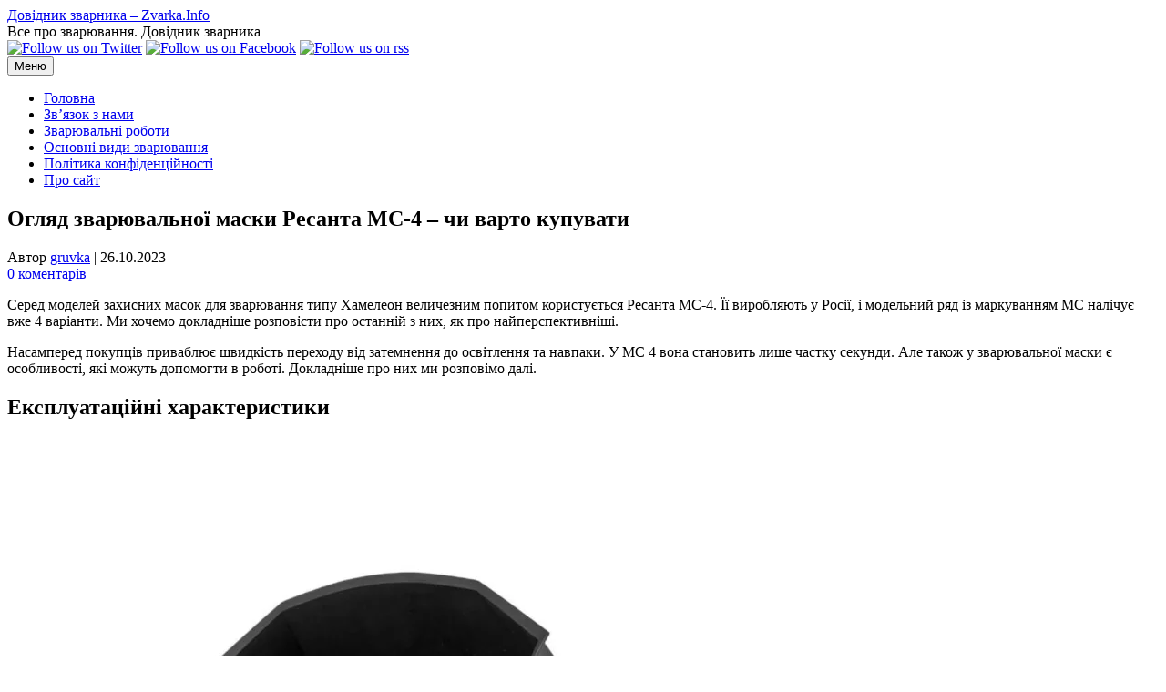

--- FILE ---
content_type: text/html; charset=UTF-8
request_url: https://zvarka.info/oglyad-zvaryuvalnoyi-maski-resanta-ms-4-chi-varto-kupuvati/
body_size: 15731
content:
<!DOCTYPE html>
<!--[if IE 7]>
<html class="ie ie7" lang="uk">
<![endif]-->
<!--[if IE 8]>
<html class="ie ie8" lang="uk">
<![endif]-->
<!--[if !(IE 7) | !(IE 8)  ]><!-->
<html lang="uk">
<!--<![endif]-->
<head>
<meta charset="UTF-8">
<meta name="viewport" content="width=device-width, initial-scale=1">
<link rel="profile" href="https://gmpg.org/xfn/11">
<link rel="pingback" href="https://zvarka.info/xmlrpc.php" />
<!--[if lt IE 9]>
<script src="https://zvarka.info/wp-content/themes/iconic-one/js/html5.js" type="text/javascript"></script>
<![endif]-->
<meta name='robots' content='index, follow, max-image-preview:large, max-snippet:-1, max-video-preview:-1' />

	<!-- This site is optimized with the Yoast SEO plugin v26.6 - https://yoast.com/wordpress/plugins/seo/ -->
	<title>Зварювальна маска Ресанта МС-4 - огляд, характеристика, застосування, плюси та мінуси - Zvarka.info</title>
	<meta name="description" content="Все про зварювальну маску Ресанта МС-4 - характеристики, огляд, особливості застосування, плюси та мінуси." />
	<link rel="canonical" href="https://zvarka.info/oglyad-zvaryuvalnoyi-maski-resanta-ms-4-chi-varto-kupuvati/" />
	<meta property="og:locale" content="uk_UA" />
	<meta property="og:type" content="article" />
	<meta property="og:title" content="Зварювальна маска Ресанта МС-4 - огляд, характеристика, застосування, плюси та мінуси - Zvarka.info" />
	<meta property="og:description" content="Все про зварювальну маску Ресанта МС-4 - характеристики, огляд, особливості застосування, плюси та мінуси." />
	<meta property="og:url" content="https://zvarka.info/oglyad-zvaryuvalnoyi-maski-resanta-ms-4-chi-varto-kupuvati/" />
	<meta property="og:site_name" content="Довідник зварника - Zvarka.Info" />
	<meta property="article:published_time" content="2023-10-26T13:53:45+00:00" />
	<meta property="article:modified_time" content="2025-10-14T22:18:33+00:00" />
	<meta property="og:image" content="https://zvarka.info/wp-content/uploads/2023/06/orig-6-jtdi.webp" />
	<meta property="og:image:width" content="1012" />
	<meta property="og:image:height" content="1091" />
	<meta property="og:image:type" content="image/webp" />
	<meta name="author" content="gruvka" />
	<meta name="twitter:card" content="summary_large_image" />
	<meta name="twitter:label1" content="Написано" />
	<meta name="twitter:data1" content="gruvka" />
	<meta name="twitter:label2" content="Прибл. час читання" />
	<meta name="twitter:data2" content="3 хвилини" />
	<script type="application/ld+json" class="yoast-schema-graph">{"@context":"https://schema.org","@graph":[{"@type":"Article","@id":"https://zvarka.info/oglyad-zvaryuvalnoyi-maski-resanta-ms-4-chi-varto-kupuvati/#article","isPartOf":{"@id":"https://zvarka.info/oglyad-zvaryuvalnoyi-maski-resanta-ms-4-chi-varto-kupuvati/"},"author":{"name":"gruvka","@id":"https://zvarka.info/#/schema/person/790a77eabbf95b1685da0b7c8e67dec3"},"headline":"Огляд зварювальної маски Ресанта МС-4 – чи варто купувати","datePublished":"2023-10-26T13:53:45+00:00","dateModified":"2025-10-14T22:18:33+00:00","mainEntityOfPage":{"@id":"https://zvarka.info/oglyad-zvaryuvalnoyi-maski-resanta-ms-4-chi-varto-kupuvati/"},"wordCount":480,"commentCount":0,"publisher":{"@id":"https://zvarka.info/#/schema/person/790a77eabbf95b1685da0b7c8e67dec3"},"image":{"@id":"https://zvarka.info/oglyad-zvaryuvalnoyi-maski-resanta-ms-4-chi-varto-kupuvati/#primaryimage"},"thumbnailUrl":"https://zvarka.info/wp-content/uploads/2023/06/orig-6-jtdi.webp","articleSection":["Загальні поняття"],"inLanguage":"uk","potentialAction":[{"@type":"CommentAction","name":"Comment","target":["https://zvarka.info/oglyad-zvaryuvalnoyi-maski-resanta-ms-4-chi-varto-kupuvati/#respond"]}]},{"@type":"WebPage","@id":"https://zvarka.info/oglyad-zvaryuvalnoyi-maski-resanta-ms-4-chi-varto-kupuvati/","url":"https://zvarka.info/oglyad-zvaryuvalnoyi-maski-resanta-ms-4-chi-varto-kupuvati/","name":"Зварювальна маска Ресанта МС-4 - огляд, характеристика, застосування, плюси та мінуси - Zvarka.info","isPartOf":{"@id":"https://zvarka.info/#website"},"primaryImageOfPage":{"@id":"https://zvarka.info/oglyad-zvaryuvalnoyi-maski-resanta-ms-4-chi-varto-kupuvati/#primaryimage"},"image":{"@id":"https://zvarka.info/oglyad-zvaryuvalnoyi-maski-resanta-ms-4-chi-varto-kupuvati/#primaryimage"},"thumbnailUrl":"https://zvarka.info/wp-content/uploads/2023/06/orig-6-jtdi.webp","datePublished":"2023-10-26T13:53:45+00:00","dateModified":"2025-10-14T22:18:33+00:00","description":"Все про зварювальну маску Ресанта МС-4 - характеристики, огляд, особливості застосування, плюси та мінуси.","breadcrumb":{"@id":"https://zvarka.info/oglyad-zvaryuvalnoyi-maski-resanta-ms-4-chi-varto-kupuvati/#breadcrumb"},"inLanguage":"uk","potentialAction":[{"@type":"ReadAction","target":["https://zvarka.info/oglyad-zvaryuvalnoyi-maski-resanta-ms-4-chi-varto-kupuvati/"]}]},{"@type":"ImageObject","inLanguage":"uk","@id":"https://zvarka.info/oglyad-zvaryuvalnoyi-maski-resanta-ms-4-chi-varto-kupuvati/#primaryimage","url":"https://zvarka.info/wp-content/uploads/2023/06/orig-6-jtdi.webp","contentUrl":"https://zvarka.info/wp-content/uploads/2023/06/orig-6-jtdi.webp","width":1012,"height":1091},{"@type":"BreadcrumbList","@id":"https://zvarka.info/oglyad-zvaryuvalnoyi-maski-resanta-ms-4-chi-varto-kupuvati/#breadcrumb","itemListElement":[{"@type":"ListItem","position":1,"name":"Головна","item":"https://zvarka.info/"},{"@type":"ListItem","position":2,"name":"Огляд зварювальної маски Ресанта МС-4 – чи варто купувати"}]},{"@type":"WebSite","@id":"https://zvarka.info/#website","url":"https://zvarka.info/","name":"Довідник зварника","description":"Все про зварювання. Довідник зварника","publisher":{"@id":"https://zvarka.info/#/schema/person/790a77eabbf95b1685da0b7c8e67dec3"},"potentialAction":[{"@type":"SearchAction","target":{"@type":"EntryPoint","urlTemplate":"https://zvarka.info/?s={search_term_string}"},"query-input":{"@type":"PropertyValueSpecification","valueRequired":true,"valueName":"search_term_string"}}],"inLanguage":"uk"},{"@type":["Person","Organization"],"@id":"https://zvarka.info/#/schema/person/790a77eabbf95b1685da0b7c8e67dec3","name":"gruvka","image":{"@type":"ImageObject","inLanguage":"uk","@id":"https://zvarka.info/#/schema/person/image/","url":"https://zvarka.info/wp-content/uploads/2023/10/logo_zvarka.png","contentUrl":"https://zvarka.info/wp-content/uploads/2023/10/logo_zvarka.png","width":1015,"height":350,"caption":"gruvka"},"logo":{"@id":"https://zvarka.info/#/schema/person/image/"},"sameAs":["https://zvarka.info"],"url":"https://zvarka.info/author/gruvka/"}]}</script>
	<!-- / Yoast SEO plugin. -->


<link rel="amphtml" href="https://zvarka.info/oglyad-zvaryuvalnoyi-maski-resanta-ms-4-chi-varto-kupuvati/amp/" /><meta name="generator" content="AMP for WP 1.1.9"/><link rel='dns-prefetch' href='//fonts.googleapis.com' />
<link rel="alternate" type="application/rss+xml" title="Довідник зварника - Zvarka.Info &raquo; стрічка" href="https://zvarka.info/feed/" />
<link rel="alternate" type="application/rss+xml" title="Довідник зварника - Zvarka.Info &raquo; Канал коментарів" href="https://zvarka.info/comments/feed/" />
<link rel="alternate" type="application/rss+xml" title="Довідник зварника - Zvarka.Info &raquo; Огляд зварювальної маски Ресанта МС-4 – чи варто купувати Канал коментарів" href="https://zvarka.info/oglyad-zvaryuvalnoyi-maski-resanta-ms-4-chi-varto-kupuvati/feed/" />
<link rel="alternate" title="oEmbed (JSON)" type="application/json+oembed" href="https://zvarka.info/wp-json/oembed/1.0/embed?url=https%3A%2F%2Fzvarka.info%2Foglyad-zvaryuvalnoyi-maski-resanta-ms-4-chi-varto-kupuvati%2F&#038;lang=uk" />
<link rel="alternate" title="oEmbed (XML)" type="text/xml+oembed" href="https://zvarka.info/wp-json/oembed/1.0/embed?url=https%3A%2F%2Fzvarka.info%2Foglyad-zvaryuvalnoyi-maski-resanta-ms-4-chi-varto-kupuvati%2F&#038;format=xml&#038;lang=uk" />
<style id='wp-img-auto-sizes-contain-inline-css' type='text/css'>
img:is([sizes=auto i],[sizes^="auto," i]){contain-intrinsic-size:3000px 1500px}
/*# sourceURL=wp-img-auto-sizes-contain-inline-css */
</style>
<style id='wp-emoji-styles-inline-css' type='text/css'>

	img.wp-smiley, img.emoji {
		display: inline !important;
		border: none !important;
		box-shadow: none !important;
		height: 1em !important;
		width: 1em !important;
		margin: 0 0.07em !important;
		vertical-align: -0.1em !important;
		background: none !important;
		padding: 0 !important;
	}
/*# sourceURL=wp-emoji-styles-inline-css */
</style>
<style id='wp-block-library-inline-css' type='text/css'>
:root{--wp-block-synced-color:#7a00df;--wp-block-synced-color--rgb:122,0,223;--wp-bound-block-color:var(--wp-block-synced-color);--wp-editor-canvas-background:#ddd;--wp-admin-theme-color:#007cba;--wp-admin-theme-color--rgb:0,124,186;--wp-admin-theme-color-darker-10:#006ba1;--wp-admin-theme-color-darker-10--rgb:0,107,160.5;--wp-admin-theme-color-darker-20:#005a87;--wp-admin-theme-color-darker-20--rgb:0,90,135;--wp-admin-border-width-focus:2px}@media (min-resolution:192dpi){:root{--wp-admin-border-width-focus:1.5px}}.wp-element-button{cursor:pointer}:root .has-very-light-gray-background-color{background-color:#eee}:root .has-very-dark-gray-background-color{background-color:#313131}:root .has-very-light-gray-color{color:#eee}:root .has-very-dark-gray-color{color:#313131}:root .has-vivid-green-cyan-to-vivid-cyan-blue-gradient-background{background:linear-gradient(135deg,#00d084,#0693e3)}:root .has-purple-crush-gradient-background{background:linear-gradient(135deg,#34e2e4,#4721fb 50%,#ab1dfe)}:root .has-hazy-dawn-gradient-background{background:linear-gradient(135deg,#faaca8,#dad0ec)}:root .has-subdued-olive-gradient-background{background:linear-gradient(135deg,#fafae1,#67a671)}:root .has-atomic-cream-gradient-background{background:linear-gradient(135deg,#fdd79a,#004a59)}:root .has-nightshade-gradient-background{background:linear-gradient(135deg,#330968,#31cdcf)}:root .has-midnight-gradient-background{background:linear-gradient(135deg,#020381,#2874fc)}:root{--wp--preset--font-size--normal:16px;--wp--preset--font-size--huge:42px}.has-regular-font-size{font-size:1em}.has-larger-font-size{font-size:2.625em}.has-normal-font-size{font-size:var(--wp--preset--font-size--normal)}.has-huge-font-size{font-size:var(--wp--preset--font-size--huge)}.has-text-align-center{text-align:center}.has-text-align-left{text-align:left}.has-text-align-right{text-align:right}.has-fit-text{white-space:nowrap!important}#end-resizable-editor-section{display:none}.aligncenter{clear:both}.items-justified-left{justify-content:flex-start}.items-justified-center{justify-content:center}.items-justified-right{justify-content:flex-end}.items-justified-space-between{justify-content:space-between}.screen-reader-text{border:0;clip-path:inset(50%);height:1px;margin:-1px;overflow:hidden;padding:0;position:absolute;width:1px;word-wrap:normal!important}.screen-reader-text:focus{background-color:#ddd;clip-path:none;color:#444;display:block;font-size:1em;height:auto;left:5px;line-height:normal;padding:15px 23px 14px;text-decoration:none;top:5px;width:auto;z-index:100000}html :where(.has-border-color){border-style:solid}html :where([style*=border-top-color]){border-top-style:solid}html :where([style*=border-right-color]){border-right-style:solid}html :where([style*=border-bottom-color]){border-bottom-style:solid}html :where([style*=border-left-color]){border-left-style:solid}html :where([style*=border-width]){border-style:solid}html :where([style*=border-top-width]){border-top-style:solid}html :where([style*=border-right-width]){border-right-style:solid}html :where([style*=border-bottom-width]){border-bottom-style:solid}html :where([style*=border-left-width]){border-left-style:solid}html :where(img[class*=wp-image-]){height:auto;max-width:100%}:where(figure){margin:0 0 1em}html :where(.is-position-sticky){--wp-admin--admin-bar--position-offset:var(--wp-admin--admin-bar--height,0px)}@media screen and (max-width:600px){html :where(.is-position-sticky){--wp-admin--admin-bar--position-offset:0px}}

/*# sourceURL=wp-block-library-inline-css */
</style><style id='wp-block-heading-inline-css' type='text/css'>
h1:where(.wp-block-heading).has-background,h2:where(.wp-block-heading).has-background,h3:where(.wp-block-heading).has-background,h4:where(.wp-block-heading).has-background,h5:where(.wp-block-heading).has-background,h6:where(.wp-block-heading).has-background{padding:1.25em 2.375em}h1.has-text-align-left[style*=writing-mode]:where([style*=vertical-lr]),h1.has-text-align-right[style*=writing-mode]:where([style*=vertical-rl]),h2.has-text-align-left[style*=writing-mode]:where([style*=vertical-lr]),h2.has-text-align-right[style*=writing-mode]:where([style*=vertical-rl]),h3.has-text-align-left[style*=writing-mode]:where([style*=vertical-lr]),h3.has-text-align-right[style*=writing-mode]:where([style*=vertical-rl]),h4.has-text-align-left[style*=writing-mode]:where([style*=vertical-lr]),h4.has-text-align-right[style*=writing-mode]:where([style*=vertical-rl]),h5.has-text-align-left[style*=writing-mode]:where([style*=vertical-lr]),h5.has-text-align-right[style*=writing-mode]:where([style*=vertical-rl]),h6.has-text-align-left[style*=writing-mode]:where([style*=vertical-lr]),h6.has-text-align-right[style*=writing-mode]:where([style*=vertical-rl]){rotate:180deg}
/*# sourceURL=https://zvarka.info/wp-includes/blocks/heading/style.min.css */
</style>
<style id='wp-block-latest-posts-inline-css' type='text/css'>
.wp-block-latest-posts{box-sizing:border-box}.wp-block-latest-posts.alignleft{margin-right:2em}.wp-block-latest-posts.alignright{margin-left:2em}.wp-block-latest-posts.wp-block-latest-posts__list{list-style:none}.wp-block-latest-posts.wp-block-latest-posts__list li{clear:both;overflow-wrap:break-word}.wp-block-latest-posts.is-grid{display:flex;flex-wrap:wrap}.wp-block-latest-posts.is-grid li{margin:0 1.25em 1.25em 0;width:100%}@media (min-width:600px){.wp-block-latest-posts.columns-2 li{width:calc(50% - .625em)}.wp-block-latest-posts.columns-2 li:nth-child(2n){margin-right:0}.wp-block-latest-posts.columns-3 li{width:calc(33.33333% - .83333em)}.wp-block-latest-posts.columns-3 li:nth-child(3n){margin-right:0}.wp-block-latest-posts.columns-4 li{width:calc(25% - .9375em)}.wp-block-latest-posts.columns-4 li:nth-child(4n){margin-right:0}.wp-block-latest-posts.columns-5 li{width:calc(20% - 1em)}.wp-block-latest-posts.columns-5 li:nth-child(5n){margin-right:0}.wp-block-latest-posts.columns-6 li{width:calc(16.66667% - 1.04167em)}.wp-block-latest-posts.columns-6 li:nth-child(6n){margin-right:0}}:root :where(.wp-block-latest-posts.is-grid){padding:0}:root :where(.wp-block-latest-posts.wp-block-latest-posts__list){padding-left:0}.wp-block-latest-posts__post-author,.wp-block-latest-posts__post-date{display:block;font-size:.8125em}.wp-block-latest-posts__post-excerpt,.wp-block-latest-posts__post-full-content{margin-bottom:1em;margin-top:.5em}.wp-block-latest-posts__featured-image a{display:inline-block}.wp-block-latest-posts__featured-image img{height:auto;max-width:100%;width:auto}.wp-block-latest-posts__featured-image.alignleft{float:left;margin-right:1em}.wp-block-latest-posts__featured-image.alignright{float:right;margin-left:1em}.wp-block-latest-posts__featured-image.aligncenter{margin-bottom:1em;text-align:center}
/*# sourceURL=https://zvarka.info/wp-includes/blocks/latest-posts/style.min.css */
</style>
<style id='wp-block-search-inline-css' type='text/css'>
.wp-block-search__button{margin-left:10px;word-break:normal}.wp-block-search__button.has-icon{line-height:0}.wp-block-search__button svg{height:1.25em;min-height:24px;min-width:24px;width:1.25em;fill:currentColor;vertical-align:text-bottom}:where(.wp-block-search__button){border:1px solid #ccc;padding:6px 10px}.wp-block-search__inside-wrapper{display:flex;flex:auto;flex-wrap:nowrap;max-width:100%}.wp-block-search__label{width:100%}.wp-block-search.wp-block-search__button-only .wp-block-search__button{box-sizing:border-box;display:flex;flex-shrink:0;justify-content:center;margin-left:0;max-width:100%}.wp-block-search.wp-block-search__button-only .wp-block-search__inside-wrapper{min-width:0!important;transition-property:width}.wp-block-search.wp-block-search__button-only .wp-block-search__input{flex-basis:100%;transition-duration:.3s}.wp-block-search.wp-block-search__button-only.wp-block-search__searchfield-hidden,.wp-block-search.wp-block-search__button-only.wp-block-search__searchfield-hidden .wp-block-search__inside-wrapper{overflow:hidden}.wp-block-search.wp-block-search__button-only.wp-block-search__searchfield-hidden .wp-block-search__input{border-left-width:0!important;border-right-width:0!important;flex-basis:0;flex-grow:0;margin:0;min-width:0!important;padding-left:0!important;padding-right:0!important;width:0!important}:where(.wp-block-search__input){appearance:none;border:1px solid #949494;flex-grow:1;font-family:inherit;font-size:inherit;font-style:inherit;font-weight:inherit;letter-spacing:inherit;line-height:inherit;margin-left:0;margin-right:0;min-width:3rem;padding:8px;text-decoration:unset!important;text-transform:inherit}:where(.wp-block-search__button-inside .wp-block-search__inside-wrapper){background-color:#fff;border:1px solid #949494;box-sizing:border-box;padding:4px}:where(.wp-block-search__button-inside .wp-block-search__inside-wrapper) .wp-block-search__input{border:none;border-radius:0;padding:0 4px}:where(.wp-block-search__button-inside .wp-block-search__inside-wrapper) .wp-block-search__input:focus{outline:none}:where(.wp-block-search__button-inside .wp-block-search__inside-wrapper) :where(.wp-block-search__button){padding:4px 8px}.wp-block-search.aligncenter .wp-block-search__inside-wrapper{margin:auto}.wp-block[data-align=right] .wp-block-search.wp-block-search__button-only .wp-block-search__inside-wrapper{float:right}
/*# sourceURL=https://zvarka.info/wp-includes/blocks/search/style.min.css */
</style>
<style id='wp-block-group-inline-css' type='text/css'>
.wp-block-group{box-sizing:border-box}:where(.wp-block-group.wp-block-group-is-layout-constrained){position:relative}
/*# sourceURL=https://zvarka.info/wp-includes/blocks/group/style.min.css */
</style>
<style id='global-styles-inline-css' type='text/css'>
:root{--wp--preset--aspect-ratio--square: 1;--wp--preset--aspect-ratio--4-3: 4/3;--wp--preset--aspect-ratio--3-4: 3/4;--wp--preset--aspect-ratio--3-2: 3/2;--wp--preset--aspect-ratio--2-3: 2/3;--wp--preset--aspect-ratio--16-9: 16/9;--wp--preset--aspect-ratio--9-16: 9/16;--wp--preset--color--black: #000000;--wp--preset--color--cyan-bluish-gray: #abb8c3;--wp--preset--color--white: #ffffff;--wp--preset--color--pale-pink: #f78da7;--wp--preset--color--vivid-red: #cf2e2e;--wp--preset--color--luminous-vivid-orange: #ff6900;--wp--preset--color--luminous-vivid-amber: #fcb900;--wp--preset--color--light-green-cyan: #7bdcb5;--wp--preset--color--vivid-green-cyan: #00d084;--wp--preset--color--pale-cyan-blue: #8ed1fc;--wp--preset--color--vivid-cyan-blue: #0693e3;--wp--preset--color--vivid-purple: #9b51e0;--wp--preset--gradient--vivid-cyan-blue-to-vivid-purple: linear-gradient(135deg,rgb(6,147,227) 0%,rgb(155,81,224) 100%);--wp--preset--gradient--light-green-cyan-to-vivid-green-cyan: linear-gradient(135deg,rgb(122,220,180) 0%,rgb(0,208,130) 100%);--wp--preset--gradient--luminous-vivid-amber-to-luminous-vivid-orange: linear-gradient(135deg,rgb(252,185,0) 0%,rgb(255,105,0) 100%);--wp--preset--gradient--luminous-vivid-orange-to-vivid-red: linear-gradient(135deg,rgb(255,105,0) 0%,rgb(207,46,46) 100%);--wp--preset--gradient--very-light-gray-to-cyan-bluish-gray: linear-gradient(135deg,rgb(238,238,238) 0%,rgb(169,184,195) 100%);--wp--preset--gradient--cool-to-warm-spectrum: linear-gradient(135deg,rgb(74,234,220) 0%,rgb(151,120,209) 20%,rgb(207,42,186) 40%,rgb(238,44,130) 60%,rgb(251,105,98) 80%,rgb(254,248,76) 100%);--wp--preset--gradient--blush-light-purple: linear-gradient(135deg,rgb(255,206,236) 0%,rgb(152,150,240) 100%);--wp--preset--gradient--blush-bordeaux: linear-gradient(135deg,rgb(254,205,165) 0%,rgb(254,45,45) 50%,rgb(107,0,62) 100%);--wp--preset--gradient--luminous-dusk: linear-gradient(135deg,rgb(255,203,112) 0%,rgb(199,81,192) 50%,rgb(65,88,208) 100%);--wp--preset--gradient--pale-ocean: linear-gradient(135deg,rgb(255,245,203) 0%,rgb(182,227,212) 50%,rgb(51,167,181) 100%);--wp--preset--gradient--electric-grass: linear-gradient(135deg,rgb(202,248,128) 0%,rgb(113,206,126) 100%);--wp--preset--gradient--midnight: linear-gradient(135deg,rgb(2,3,129) 0%,rgb(40,116,252) 100%);--wp--preset--font-size--small: 13px;--wp--preset--font-size--medium: 20px;--wp--preset--font-size--large: 36px;--wp--preset--font-size--x-large: 42px;--wp--preset--spacing--20: 0.44rem;--wp--preset--spacing--30: 0.67rem;--wp--preset--spacing--40: 1rem;--wp--preset--spacing--50: 1.5rem;--wp--preset--spacing--60: 2.25rem;--wp--preset--spacing--70: 3.38rem;--wp--preset--spacing--80: 5.06rem;--wp--preset--shadow--natural: 6px 6px 9px rgba(0, 0, 0, 0.2);--wp--preset--shadow--deep: 12px 12px 50px rgba(0, 0, 0, 0.4);--wp--preset--shadow--sharp: 6px 6px 0px rgba(0, 0, 0, 0.2);--wp--preset--shadow--outlined: 6px 6px 0px -3px rgb(255, 255, 255), 6px 6px rgb(0, 0, 0);--wp--preset--shadow--crisp: 6px 6px 0px rgb(0, 0, 0);}:where(.is-layout-flex){gap: 0.5em;}:where(.is-layout-grid){gap: 0.5em;}body .is-layout-flex{display: flex;}.is-layout-flex{flex-wrap: wrap;align-items: center;}.is-layout-flex > :is(*, div){margin: 0;}body .is-layout-grid{display: grid;}.is-layout-grid > :is(*, div){margin: 0;}:where(.wp-block-columns.is-layout-flex){gap: 2em;}:where(.wp-block-columns.is-layout-grid){gap: 2em;}:where(.wp-block-post-template.is-layout-flex){gap: 1.25em;}:where(.wp-block-post-template.is-layout-grid){gap: 1.25em;}.has-black-color{color: var(--wp--preset--color--black) !important;}.has-cyan-bluish-gray-color{color: var(--wp--preset--color--cyan-bluish-gray) !important;}.has-white-color{color: var(--wp--preset--color--white) !important;}.has-pale-pink-color{color: var(--wp--preset--color--pale-pink) !important;}.has-vivid-red-color{color: var(--wp--preset--color--vivid-red) !important;}.has-luminous-vivid-orange-color{color: var(--wp--preset--color--luminous-vivid-orange) !important;}.has-luminous-vivid-amber-color{color: var(--wp--preset--color--luminous-vivid-amber) !important;}.has-light-green-cyan-color{color: var(--wp--preset--color--light-green-cyan) !important;}.has-vivid-green-cyan-color{color: var(--wp--preset--color--vivid-green-cyan) !important;}.has-pale-cyan-blue-color{color: var(--wp--preset--color--pale-cyan-blue) !important;}.has-vivid-cyan-blue-color{color: var(--wp--preset--color--vivid-cyan-blue) !important;}.has-vivid-purple-color{color: var(--wp--preset--color--vivid-purple) !important;}.has-black-background-color{background-color: var(--wp--preset--color--black) !important;}.has-cyan-bluish-gray-background-color{background-color: var(--wp--preset--color--cyan-bluish-gray) !important;}.has-white-background-color{background-color: var(--wp--preset--color--white) !important;}.has-pale-pink-background-color{background-color: var(--wp--preset--color--pale-pink) !important;}.has-vivid-red-background-color{background-color: var(--wp--preset--color--vivid-red) !important;}.has-luminous-vivid-orange-background-color{background-color: var(--wp--preset--color--luminous-vivid-orange) !important;}.has-luminous-vivid-amber-background-color{background-color: var(--wp--preset--color--luminous-vivid-amber) !important;}.has-light-green-cyan-background-color{background-color: var(--wp--preset--color--light-green-cyan) !important;}.has-vivid-green-cyan-background-color{background-color: var(--wp--preset--color--vivid-green-cyan) !important;}.has-pale-cyan-blue-background-color{background-color: var(--wp--preset--color--pale-cyan-blue) !important;}.has-vivid-cyan-blue-background-color{background-color: var(--wp--preset--color--vivid-cyan-blue) !important;}.has-vivid-purple-background-color{background-color: var(--wp--preset--color--vivid-purple) !important;}.has-black-border-color{border-color: var(--wp--preset--color--black) !important;}.has-cyan-bluish-gray-border-color{border-color: var(--wp--preset--color--cyan-bluish-gray) !important;}.has-white-border-color{border-color: var(--wp--preset--color--white) !important;}.has-pale-pink-border-color{border-color: var(--wp--preset--color--pale-pink) !important;}.has-vivid-red-border-color{border-color: var(--wp--preset--color--vivid-red) !important;}.has-luminous-vivid-orange-border-color{border-color: var(--wp--preset--color--luminous-vivid-orange) !important;}.has-luminous-vivid-amber-border-color{border-color: var(--wp--preset--color--luminous-vivid-amber) !important;}.has-light-green-cyan-border-color{border-color: var(--wp--preset--color--light-green-cyan) !important;}.has-vivid-green-cyan-border-color{border-color: var(--wp--preset--color--vivid-green-cyan) !important;}.has-pale-cyan-blue-border-color{border-color: var(--wp--preset--color--pale-cyan-blue) !important;}.has-vivid-cyan-blue-border-color{border-color: var(--wp--preset--color--vivid-cyan-blue) !important;}.has-vivid-purple-border-color{border-color: var(--wp--preset--color--vivid-purple) !important;}.has-vivid-cyan-blue-to-vivid-purple-gradient-background{background: var(--wp--preset--gradient--vivid-cyan-blue-to-vivid-purple) !important;}.has-light-green-cyan-to-vivid-green-cyan-gradient-background{background: var(--wp--preset--gradient--light-green-cyan-to-vivid-green-cyan) !important;}.has-luminous-vivid-amber-to-luminous-vivid-orange-gradient-background{background: var(--wp--preset--gradient--luminous-vivid-amber-to-luminous-vivid-orange) !important;}.has-luminous-vivid-orange-to-vivid-red-gradient-background{background: var(--wp--preset--gradient--luminous-vivid-orange-to-vivid-red) !important;}.has-very-light-gray-to-cyan-bluish-gray-gradient-background{background: var(--wp--preset--gradient--very-light-gray-to-cyan-bluish-gray) !important;}.has-cool-to-warm-spectrum-gradient-background{background: var(--wp--preset--gradient--cool-to-warm-spectrum) !important;}.has-blush-light-purple-gradient-background{background: var(--wp--preset--gradient--blush-light-purple) !important;}.has-blush-bordeaux-gradient-background{background: var(--wp--preset--gradient--blush-bordeaux) !important;}.has-luminous-dusk-gradient-background{background: var(--wp--preset--gradient--luminous-dusk) !important;}.has-pale-ocean-gradient-background{background: var(--wp--preset--gradient--pale-ocean) !important;}.has-electric-grass-gradient-background{background: var(--wp--preset--gradient--electric-grass) !important;}.has-midnight-gradient-background{background: var(--wp--preset--gradient--midnight) !important;}.has-small-font-size{font-size: var(--wp--preset--font-size--small) !important;}.has-medium-font-size{font-size: var(--wp--preset--font-size--medium) !important;}.has-large-font-size{font-size: var(--wp--preset--font-size--large) !important;}.has-x-large-font-size{font-size: var(--wp--preset--font-size--x-large) !important;}
/*# sourceURL=global-styles-inline-css */
</style>

<style id='classic-theme-styles-inline-css' type='text/css'>
/*! This file is auto-generated */
.wp-block-button__link{color:#fff;background-color:#32373c;border-radius:9999px;box-shadow:none;text-decoration:none;padding:calc(.667em + 2px) calc(1.333em + 2px);font-size:1.125em}.wp-block-file__button{background:#32373c;color:#fff;text-decoration:none}
/*# sourceURL=/wp-includes/css/classic-themes.min.css */
</style>
<link rel='stylesheet' id='themonic-fonts-css' href='https://fonts.googleapis.com/css?family=Ubuntu%3A400%2C700&#038;subset=latin%2Clatin-ext' type='text/css' media='all' />
<link rel='stylesheet' id='themonic-style-css' href='//zvarka.info/wp-content/cache/wpfc-minified/rqpjs0/fu555.css' type='text/css' media='all' />
<link rel='stylesheet' id='custom-style-css' href='//zvarka.info/wp-content/themes/iconic-one/custom.css?ver=6.9' type='text/css' media='all' />
<link rel="https://api.w.org/" href="https://zvarka.info/wp-json/" /><link rel="alternate" title="JSON" type="application/json" href="https://zvarka.info/wp-json/wp/v2/posts/10133" /><link rel="EditURI" type="application/rsd+xml" title="RSD" href="https://zvarka.info/xmlrpc.php?rsd" />
<meta name="generator" content="WordPress 6.9" />
<link rel='shortlink' href='https://zvarka.info/?p=10133' />
    <script>
		if(screen.width<769){
        	window.location = "https://zvarka.info/oglyad-zvaryuvalnoyi-maski-resanta-ms-4-chi-varto-kupuvati/amp/";
        }
    	</script>
<link rel="icon" href="https://zvarka.info/wp-content/uploads/2023/10/cropped-kisspng-clip-art-arc-welding-computer-icons-welder-welding-clipart-transparent-17-489-x-512-dumiela-5c904e0702a265.7785349415529610310108-32x32.png" sizes="32x32" />
<link rel="icon" href="https://zvarka.info/wp-content/uploads/2023/10/cropped-kisspng-clip-art-arc-welding-computer-icons-welder-welding-clipart-transparent-17-489-x-512-dumiela-5c904e0702a265.7785349415529610310108-192x192.png" sizes="192x192" />
<link rel="apple-touch-icon" href="https://zvarka.info/wp-content/uploads/2023/10/cropped-kisspng-clip-art-arc-welding-computer-icons-welder-welding-clipart-transparent-17-489-x-512-dumiela-5c904e0702a265.7785349415529610310108-180x180.png" />
<meta name="msapplication-TileImage" content="https://zvarka.info/wp-content/uploads/2023/10/cropped-kisspng-clip-art-arc-welding-computer-icons-welder-welding-clipart-transparent-17-489-x-512-dumiela-5c904e0702a265.7785349415529610310108-270x270.png" />
</head>
<body class="wp-singular post-template-default single single-post postid-10133 single-format-standard wp-theme-iconic-one custom-font-enabled single-author">
<div id="page" class="site">
	<a class="skip-link screen-reader-text" href="#main" title="Перейти до вмісту">Перейти до вмісту</a>
	<header id="masthead" class="site-header" role="banner">
					<div class="io-title-description">
			<a href="https://zvarka.info/" title="Довідник зварника &#8211; Zvarka.Info" rel="home">Довідник зварника &#8211; Zvarka.Info</a>
				<br .../> 
								 <div class="site-description">Все про зварювання. Довідник зварника</div>
						</div>
								<div class="socialmedia">
							<a href="https://twitter.com/zvarkainfo" target="_blank"><img src="https://zvarka.info/wp-content/themes/iconic-one/img/twitter.png" alt="Follow us on Twitter"/></a> 
											<a href="https://www.facebook.com/zvarka.info" target="_blank"><img src="https://zvarka.info/wp-content/themes/iconic-one/img/facebook.png" alt="Follow us on Facebook"/></a>
															<a class="rss" href="https://zvarka.info/feed" target="_blank"><img src="https://zvarka.info/wp-content/themes/iconic-one/img/rss.png" alt="Follow us on rss"/></a>			
					</div>
					
		
		<nav id="site-navigation" class="themonic-nav" role="navigation">
		<button class="menu-toggle" aria-controls="menu-top" aria-expanded="false">Меню<label class="iomenu">
  <div class="iolines"></div>
  <div class="iolines"></div>
  <div class="iolines"></div>
</label></button>
			<ul id="menu-top" class="nav-menu"><li ><a href="https://zvarka.info/">Головна</a></li><li class="page_item page-item-10412"><a href="https://zvarka.info/kontakty/">Зв&#8217;язок з нами</a></li>
<li class="page_item page-item-487"><a href="https://zvarka.info/zvaryuvalni-roboty/">Зварювальні роботи</a></li>
<li class="page_item page-item-164"><a href="https://zvarka.info/vidi-zvaruvannya/">Основні види зварювання</a></li>
<li class="page_item page-item-7216"><a href="https://zvarka.info/privacy-policy/">Політика конфіденційності</a></li>
<li class="page_item page-item-451"><a href="https://zvarka.info/pro-sajt/">Про сайт</a></li>
</ul>
		</nav><!-- #site-navigation -->
		<div class="clear"></div>
	</header><!-- #masthead -->
<div id="main" class="wrapper">	<div id="primary" class="site-content">
		<div id="content" role="main">

			
				
	<article id="post-10133" class="post-10133 post type-post status-publish format-standard has-post-thumbnail hentry category-zagalni-ponyattya">
				<header class="entry-header">
						<h1 class="entry-title">Огляд зварювальної маски Ресанта МС-4 – чи варто купувати</h1>
									
		<div class="below-title-meta">
		<div class="adt">
		Автор        <span class="vcard author">
			<span class="fn"><a href="https://zvarka.info/author/gruvka/" title="Записи автора gruvka" rel="author">gruvka</a></span>
        </span>
        <span class="meta-sep">|</span> 
				
				<span class="date updated">26.10.2023</span>
				 
        </div>
		<div class="adt-comment">
		<a class="link-comments" href="https://zvarka.info/oglyad-zvaryuvalnoyi-maski-resanta-ms-4-chi-varto-kupuvati/#respond">0 коментарів</a> 
        </div>       
		</div><!-- below title meta end -->
			
						
		</header><!-- .entry-header -->

							<div class="entry-content">
												
<p>Серед моделей захисних масок для зварювання типу Хамелеон величезним попитом користується Ресанта МС-4. Її виробляють у Росії, і модельний ряд із маркуванням МС налічує вже 4 варіанти. Ми хочемо докладніше розповісти про останній з них, як про найперспективніші.</p>
<p>Насамперед покупців приваблює швидкість переходу від затемнення до освітлення та навпаки. У МС 4 вона становить лише частку секунди. Але також у зварювальної маски є особливості, які можуть допомогти в роботі. Докладніше про них ми розповімо далі.</p>
<h2>Експлуатаційні характеристики</h2>
</p>
<p><img decoding="async" src="https://zvarka.info/wp-content/uploads/2023/06/orig-6-jtdi.webp" alt="Огляд зварювальної маски Ресанта МС-4 – чи варто купувати"  class="alignnone size-full wp-image-9600" /></p>
<p>Перше, що потрібно знати про Ресанту МС-4 – маска підходить для всіх типів зварювання. Вона однаково ефективна при роботі з ручним та напівавтоматичним інструментом, інертним та активним газом, плазмовому різанні.</p>
<blockquote><p>Головний елемент будь-якої захисної маски для зварювальника – світлофільтр. У Ресанта МС-4 встановлено модель ТСК-2101. Вона гарантує у темному стані затемнення до DIN 11. У світлому стані цей показник автоматично знижується до DIN 4. Час перемикання між режимами – менше секунди (якщо роботи відбуваються при температурі 20-25 градусів Цельсія).</p></blockquote>
<p>Скло виготовлене під стандартний розмір оглядового вікна. Сенсор налаштований на один показник чутливості та не змінюється.</p>
<p>Світлофільтр працює від літієвих батарей, вставлених у корпус. Частину моделей виробник оснастив блоком живлення, який працює, поглинаючи сонячну енергію. Вага захисної маски становить менше 500 г.</p>
<p>З урахуванням цінової політики на Ресанта МС-4 (менше 50 $) маски відрізняються привабливими експлуатаційними характеристиками. І це зробило його популярним серед майстрів. Вагомою перевагою є також і той факт, що модель належить до класу Хамелеонів.</p>
<p>При включенні зварювального апарата світлофільтр автоматично затемняється, захищаючи очі зварювальника. Після закінчення роботи також швидко скло освітлюється. В результаті зварювальник може працювати, не знімаючи маску до завершення циклу.</p>
<h2>Переваги та недоліки вибору</h2>
</p>
<p><img decoding="async" src="https://zvarka.info/wp-content/uploads/2023/06/5884-cn33.jpg" alt="Огляд зварювальної маски Ресанта МС-4 – чи варто купувати"  class="alignnone size-full wp-image-8706" /></p>
<p>Незважаючи на привабливі характеристики, зварювальна маска Ресанта МС-4 подобається не всім. Аргументи різні, але ми зібрали основні відгуки, які можуть вплинути на ваш вибір. Почнемо із позитивних.</p>
<ol>
<li>Низька вартість. Зварювальна маска відрізняється гарним співвідношенням ціна/якість.</li>
<li>Якісний світлофільтр. За винятком невеликого відсотка шлюбу маски зі світлофільтром ТСК-2101 працюють без збоїв.</li>
<li>Комфорт для очей Скло для маски виготовлене якісно і не дає додаткового навантаження на сітківку.</li>
</ol>
<p>Мінуси МС-4:</p>
<ol>
<li>Крихке узголів&#8217;я. У разі постійного використання воно швидко ламається.</li>
<li>Швидка витрата батареї. Виробник заявляє, що вони мають прослужити щонайменше 2 роки. Проте насправді доводиться замінювати їх уже за кілька місяців активного використання.</li>
<li>Відсутність регулювань. Насамперед дискомфорт виникає через те, що не можна змінити ступінь захисту світлофільтру.</li>
</ol>
<h2>Висновки</h2>
<p><iframe allow="accelerometer; autoplay; clipboard-write; encrypted-media; gyroscope; picture-in-picture; web-share" allowfullscreen="" class="lazy lazy-hidden" data-lazy-type="iframe" data-src="https://www.youtube.com/embed/DlL9QNu8R10?feature=oembed" frameborder="0" height="360" loading="lazy" title="Сварочная маска Ресанта МС-4. Интересная особенность фильтра" width="640"></iframe></p>
<p><iframe allow="accelerometer; autoplay; clipboard-write; encrypted-media; gyroscope; picture-in-picture; web-share" allowfullscreen="" frameborder="0" height="360" loading="lazy" src="https://www.youtube.com/embed/DlL9QNu8R10?feature=oembed" title="Сварочная маска Ресанта МС-4. Интересная особенность фильтра" width="640"></iframe></p>
<p>Як бачите, у захисних зварювальних масок Ресанта МС-4 однакова кількість сильних та слабких сторін. І якщо одні показники викликають захоплення, то інші змушують задумати, чи треба витрачати гроші на таку покупку.</p>
<blockquote><p>Досвідчені фахівці сходяться на думці, що модель МС-4 найкраще підходить для домашнього використання. І тут низька ціна грає руку. Характеристики для особистого застосування також відрізнятимуться задовільними показниками.</p></blockquote>
<p>Професійним зварювальникам краще звернути увагу на інші варіанти захисних масок. Ресанта МС-4 може витримати складних експлуатаційних умов. До того ж, багатьом майстрам у ній просто незручно.</p>
<p>Тепер, знаючи всі нюанси та особливості захисної маски для зварювання Ресанта МС-4, ви зможете об&#8217;єктивно оцінювати, чи варто її купувати.</p>
											</div><!-- .entry-content -->
		
	<footer class="entry-meta">
					<span>Категорія: <a href="https://zvarka.info/category/zagalni-ponyattya/" rel="category tag">Загальні поняття</a></span>
								<span></span>
			
           						</footer><!-- .entry-meta -->
	</article><!-- #post -->
				<nav class="nav-single">
					<div class="assistive-text">Навігація по запису</div>
					<span class="nav-previous"><a href="https://zvarka.info/scho-potribno-znati-ta-vmiti-novachkovi-pri-vikonanni-argonnogo-zvaryuvannya/" rel="prev"><span class="meta-nav">&larr;</span> Що потрібно знати та вміти новачкові при виконанні аргонного зварювання</a></span>
					<span class="nav-next"><a href="https://zvarka.info/pravila-remontu-ta-zvaryuvannya-bezprovidnikh-navushnikiv/" rel="next">Правила ремонту та зварювання безпровідних навушників <span class="meta-nav">&rarr;</span></a></span>
				</nav><!-- .nav-single -->

				
<div id="comments" class="comments-area">

	
	
		<div id="respond" class="comment-respond">
		<h3 id="reply-title" class="comment-reply-title">Залишити відповідь <small><a rel="nofollow" id="cancel-comment-reply-link" href="/oglyad-zvaryuvalnoyi-maski-resanta-ms-4-chi-varto-kupuvati/#respond" style="display:none;">Скасувати коментар</a></small></h3><p class="must-log-in">Щоб відправити коментар вам необхідно <a href="https://zvarka.info/wp-login.php?redirect_to=https%3A%2F%2Fzvarka.info%2Foglyad-zvaryuvalnoyi-maski-resanta-ms-4-chi-varto-kupuvati%2F">авторизуватись</a>.</p>	</div><!-- #respond -->
	
</div><!-- #comments .comments-area -->
			
		</div><!-- #content -->
	</div><!-- #primary -->


			<div id="secondary" class="widget-area" role="complementary">
			<aside id="block-11" class="widget widget_block widget_search"><form role="search" method="get" action="https://zvarka.info/" class="wp-block-search__button-outside wp-block-search__text-button wp-block-search"    ><label class="wp-block-search__label" for="wp-block-search__input-1" >Пошук по сайту</label><div class="wp-block-search__inside-wrapper" ><input class="wp-block-search__input" id="wp-block-search__input-1" placeholder="" value="" type="search" name="s" required /><button aria-label="Пошук" class="wp-block-search__button wp-element-button" type="submit" >Пошук</button></div></form></aside><aside id="nav_menu-2" class="widget widget_nav_menu"><p class="widget-title">Категорії на тему &#8220;Зварювання</p><div class="menu-%d0%ba%d0%b0%d1%82%d0%b5%d0%b3%d0%be%d1%80%d1%96%d1%97-%d0%b7%d0%b2%d0%b0%d1%80%d1%8e%d0%b2%d0%b0%d0%bd%d0%bd%d1%8f-container"><ul id="menu-%d0%ba%d0%b0%d1%82%d0%b5%d0%b3%d0%be%d1%80%d1%96%d1%97-%d0%b7%d0%b2%d0%b0%d1%80%d1%8e%d0%b2%d0%b0%d0%bd%d0%bd%d1%8f" class="menu"><li id="menu-item-17469" class="menu-item menu-item-type-taxonomy menu-item-object-category menu-item-17469"><a href="https://zvarka.info/category/aparati/">Апарати</a></li>
<li id="menu-item-17470" class="menu-item menu-item-type-taxonomy menu-item-object-category menu-item-17470"><a href="https://zvarka.info/category/vidi-i-sposoby-zvaryuvannya/">Види і способи зварювання</a></li>
<li id="menu-item-17471" class="menu-item menu-item-type-taxonomy menu-item-object-category menu-item-17471"><a href="https://zvarka.info/category/vse_pro_gazove_zvaryuvannya/">Все про газове зварювання</a></li>
<li id="menu-item-17472" class="menu-item menu-item-type-taxonomy menu-item-object-category menu-item-17472"><a href="https://zvarka.info/category/vse_pro_zvaryuvannya-trub/">Все про зварювання труб</a></li>
<li id="menu-item-17473" class="menu-item menu-item-type-taxonomy menu-item-object-category menu-item-17473"><a href="https://zvarka.info/category/vse-pro-metalu/">Все про метали</a></li>
<li id="menu-item-18236" class="menu-item menu-item-type-taxonomy menu-item-object-category menu-item-18236"><a href="https://zvarka.info/category/metaloprokat/">Металопрокат</a></li>
<li id="menu-item-17474" class="menu-item menu-item-type-taxonomy menu-item-object-category menu-item-17474"><a href="https://zvarka.info/category/detali-i-prisposobi/">Деталі і приспособи</a></li>
<li id="menu-item-17475" class="menu-item menu-item-type-taxonomy menu-item-object-category menu-item-17475"><a href="https://zvarka.info/category/elektrodi/">Електроди</a></li>
<li id="menu-item-17476" class="menu-item menu-item-type-taxonomy menu-item-object-category current-post-ancestor current-menu-parent current-post-parent menu-item-17476"><a href="https://zvarka.info/category/zagalni-ponyattya/">Загальні поняття</a></li>
<li id="menu-item-17477" class="menu-item menu-item-type-taxonomy menu-item-object-category menu-item-17477"><a href="https://zvarka.info/category/zvaryuvalni-tehnologiyi/">Зварювальні-технології</a></li>
<li id="menu-item-17478" class="menu-item menu-item-type-taxonomy menu-item-object-category menu-item-17478"><a href="https://zvarka.info/category/zvaryuvannya-riznuh-metaliv/">Зварювання різних металів</a></li>
<li id="menu-item-17479" class="menu-item menu-item-type-taxonomy menu-item-object-category menu-item-17479"><a href="https://zvarka.info/category/kontaktna-zvarka/">Контактна зварка</a></li>
<li id="menu-item-17480" class="menu-item menu-item-type-taxonomy menu-item-object-category menu-item-17480"><a href="https://zvarka.info/category/korisna-informaciya-pro-obladnannya/">Корисна інформація про обладнання</a></li>
<li id="menu-item-17481" class="menu-item menu-item-type-taxonomy menu-item-object-category menu-item-17481"><a href="https://zvarka.info/category/navchannya-zvaryuvannyu/">Навчання зварюванню</a></li>
<li id="menu-item-17482" class="menu-item menu-item-type-taxonomy menu-item-object-category menu-item-17482"><a href="https://zvarka.info/category/svoyimi-rukami/">Своїми руками</a></li>
<li id="menu-item-17483" class="menu-item menu-item-type-taxonomy menu-item-object-category menu-item-17483"><a href="https://zvarka.info/category/tehnika-bezpeky-pry-zvaryuvanni/">Техніка безпеки при зварюванні</a></li>
<li id="menu-item-17484" class="menu-item menu-item-type-taxonomy menu-item-object-category menu-item-17484"><a href="https://zvarka.info/category/flyus-i-zvaryuvalnij-drit/">Флюс і зварювальний дріт</a></li>
<li id="menu-item-17485" class="menu-item menu-item-type-taxonomy menu-item-object-category menu-item-17485"><a href="https://zvarka.info/category/shvu-i-zjednannya/">Шви і з&#8217;єднання</a></li>
</ul></div></aside><aside id="nav_menu-3" class="widget widget_nav_menu"><p class="widget-title">Категорій на тему &#8220;Пайка&#8221;</p><div class="menu-%d0%ba%d0%b0%d1%82%d0%b5%d0%b3%d0%be%d1%80%d1%96%d1%97-%d0%bd%d0%b0-%d1%82%d0%b5%d0%bc%d1%83-%d0%bf%d0%b0%d0%b9%d0%ba%d0%b0-container"><ul id="menu-%d0%ba%d0%b0%d1%82%d0%b5%d0%b3%d0%be%d1%80%d1%96%d1%97-%d0%bd%d0%b0-%d1%82%d0%b5%d0%bc%d1%83-%d0%bf%d0%b0%d0%b9%d0%ba%d0%b0" class="menu"><li id="menu-item-17487" class="menu-item menu-item-type-taxonomy menu-item-object-category menu-item-17487"><a href="https://zvarka.info/category/payka/">Пайка</a></li>
<li id="menu-item-17488" class="menu-item menu-item-type-taxonomy menu-item-object-category menu-item-17488"><a href="https://zvarka.info/category/payalni-pasti/">Паяльні пасти</a></li>
<li id="menu-item-17489" class="menu-item menu-item-type-taxonomy menu-item-object-category menu-item-17489"><a href="https://zvarka.info/category/payalni-stantsiyi/">Паяльні станції</a></li>
<li id="menu-item-17490" class="menu-item menu-item-type-taxonomy menu-item-object-category menu-item-17490"><a href="https://zvarka.info/category/prypii/">Припій</a></li>
</ul></div></aside><aside id="block-3" class="widget widget_block">
<div class="wp-block-group"><div class="wp-block-group__inner-container is-layout-flow wp-block-group-is-layout-flow">
<h2 class="wp-block-heading">Недавні записи</h2>


<ul class="wp-block-latest-posts__list wp-block-latest-posts"><li><div class="wp-block-latest-posts__featured-image alignleft"><img loading="lazy" decoding="async" width="150" height="150" src="https://zvarka.info/wp-content/uploads/2025/12/trubi-velikogo-diametru-vidi-zastosuvannya-u-budivnitstvi-51-150x150.png" class="attachment-thumbnail size-thumbnail wp-post-image" alt="" style="max-width:38px;max-height:38px;" /></div><a class="wp-block-latest-posts__post-title" href="https://zvarka.info/trubi-velikogo-diametru-vidi-zastosuvannya-u-budivnitstvi/">Труби великого діаметру &#8211; види, застосування у будівництві</a></li>
<li><div class="wp-block-latest-posts__featured-image alignleft"><img loading="lazy" decoding="async" width="150" height="150" src="https://zvarka.info/wp-content/uploads/2025/12/kvadrat-stalevii-vaga-1-metra-tablitsya-26-150x150.png" class="attachment-thumbnail size-thumbnail wp-post-image" alt="" style="max-width:38px;max-height:38px;" /></div><a class="wp-block-latest-posts__post-title" href="https://zvarka.info/kvadrat-stalevii-vaga-1-metra-tablitsya/">Квадрат сталевий – вага 1 метра – таблиця!</a></li>
<li><div class="wp-block-latest-posts__featured-image alignleft"><img loading="lazy" decoding="async" width="150" height="150" src="https://zvarka.info/wp-content/uploads/2025/12/vaga-1-metra-kutnika-100h100h8-8-150x150.png" class="attachment-thumbnail size-thumbnail wp-post-image" alt="" style="max-width:38px;max-height:38px;" /></div><a class="wp-block-latest-posts__post-title" href="https://zvarka.info/vaga-stalevogo-kutnika-100h100h8-dstu-2251-93/">Вага 1 метра кутника 100х100х8</a></li>
<li><div class="wp-block-latest-posts__featured-image alignleft"><img loading="lazy" decoding="async" width="150" height="150" src="https://zvarka.info/wp-content/uploads/2025/12/skilki-metriv-armaturi-za-1-tonnu-34-150x150.png" class="attachment-thumbnail size-thumbnail wp-post-image" alt="" style="max-width:38px;max-height:38px;" /></div><a class="wp-block-latest-posts__post-title" href="https://zvarka.info/skolko-metrov-armaturi-v-tonne-tablitsa-vse-diametri/">Скільки метрів АРМАТУРИ за 1 тонну</a></li>
<li><div class="wp-block-latest-posts__featured-image alignleft"><img loading="lazy" decoding="async" width="150" height="150" src="https://zvarka.info/wp-content/uploads/2025/12/vaga-stalevoyi-smugi-tablitsya-vsih-rozmiriv-20-150x150.png" class="attachment-thumbnail size-thumbnail wp-post-image" alt="" style="max-width:38px;max-height:38px;" /></div><a class="wp-block-latest-posts__post-title" href="https://zvarka.info/tablitsya-vagi-stalevoyi-smugi/">Вага сталевої смуги – таблиця всіх розмірів!</a></li>
<li><div class="wp-block-latest-posts__featured-image alignleft"><img loading="lazy" decoding="async" width="150" height="150" src="https://zvarka.info/wp-content/uploads/2025/12/zovnishnii-diametr-stalevih-trub-28-150x150.png" class="attachment-thumbnail size-thumbnail wp-post-image" alt="" style="max-width:38px;max-height:38px;" /></div><a class="wp-block-latest-posts__post-title" href="https://zvarka.info/diametri-stalevih-trub-tablitsya-umovni-poznachennya-formula-rozrahunku/">Зовнішній Діаметр Сталевих ТРУБ</a></li>
<li><div class="wp-block-latest-posts__featured-image alignleft"><img loading="lazy" decoding="async" width="150" height="150" src="https://zvarka.info/wp-content/uploads/2025/12/smuga-staleva-40h5-mm-vaga-1-go-metra-29-150x150.png" class="attachment-thumbnail size-thumbnail wp-post-image" alt="" style="max-width:38px;max-height:38px;" /></div><a class="wp-block-latest-posts__post-title" href="https://zvarka.info/smuga-staleva-40h5-mm-vaga-1-metra/">Смуга сталева 40х5 мм. Вага 1-го метра!</a></li>
<li><div class="wp-block-latest-posts__featured-image alignleft"><img loading="lazy" decoding="async" width="150" height="150" src="https://zvarka.info/wp-content/uploads/2025/12/suchasni-tehnologiyi-metaloobrobki-vse-scho-potribno-znati-32-150x150.png" class="attachment-thumbnail size-thumbnail wp-post-image" alt="" style="max-width:38px;max-height:38px;" /></div><a class="wp-block-latest-posts__post-title" href="https://zvarka.info/suchasni-tehnologiyi-metaloobrobki/">Сучасні технології металообробки – все що потрібно знати!</a></li>
<li><div class="wp-block-latest-posts__featured-image alignleft"><img loading="lazy" decoding="async" width="150" height="150" src="https://zvarka.info/wp-content/uploads/2025/12/kalkulator-vitraty-metalu-150x150.webp" class="attachment-thumbnail size-thumbnail wp-post-image" alt="" style="max-width:38px;max-height:38px;" /></div><a class="wp-block-latest-posts__post-title" href="https://zvarka.info/kalkulator-vitraty-zvaruvalnogo-drotu-na-metr-pogonnyj/">Калькулятор витрати зварювального дроту (MIG/MAG, TIG)</a></li>
<li><div class="wp-block-latest-posts__featured-image alignleft"><img loading="lazy" decoding="async" width="150" height="150" src="https://zvarka.info/wp-content/uploads/2025/12/kusky-armatury-150x150.jpg" class="attachment-thumbnail size-thumbnail wp-post-image" alt="властивості арматури" style="max-width:38px;max-height:38px;" /></div><a class="wp-block-latest-posts__post-title" href="https://zvarka.info/armatura-vlastyvosti-ta-yiyi-zastosuvannya-u-budivnytstvi/">Арматура &#8211; властивості та її застосування у будівництві</a></li>
</ul></div></div>
</aside>		</div><!-- #secondary -->
		</div><!-- #main .wrapper -->
	<footer id="colophon" role="contentinfo">
		<div class="site-info">
		<div class="footercopy">Copyright 2023 @ <a href="https://zvarka.info">Довідник зварника</a></div>
		<div class="footercredit">При використанні матеріалів сайту, активне посилання на джерело обов'язкове.
</div>
		<div class="clear"></div>
		</div><!-- .site-info -->
		</footer><!-- #colophon -->
		<div class="site-wordpress">
				<a href="https://themonic.com/iconic-one/">Iconic One</a> Theme | Powered by <a href="https://wordpress.org">Wordpress</a>
				</div><!-- .site-info -->
				<div class="clear"></div>
</div><!-- #page -->

<script type="speculationrules">
{"prefetch":[{"source":"document","where":{"and":[{"href_matches":"/*"},{"not":{"href_matches":["/wp-*.php","/wp-admin/*","/wp-content/uploads/*","/wp-content/*","/wp-content/plugins/*","/wp-content/themes/iconic-one/*","/*\\?(.+)"]}},{"not":{"selector_matches":"a[rel~=\"nofollow\"]"}},{"not":{"selector_matches":".no-prefetch, .no-prefetch a"}}]},"eagerness":"conservative"}]}
</script>
<script type="text/javascript" id="pll_cookie_script-js-after">
/* <![CDATA[ */
(function() {
				var expirationDate = new Date();
				expirationDate.setTime( expirationDate.getTime() + 31536000 * 1000 );
				document.cookie = "pll_language=uk; expires=" + expirationDate.toUTCString() + "; path=/; secure; SameSite=Lax";
			}());

//# sourceURL=pll_cookie_script-js-after
/* ]]> */
</script>
<script type="text/javascript" src="https://zvarka.info/wp-includes/js/comment-reply.min.js?ver=6.9" id="comment-reply-js" async="async" data-wp-strategy="async" fetchpriority="low"></script>
<script type="text/javascript" src="https://zvarka.info/wp-content/themes/iconic-one/js/selectnav.js?ver=1.0" id="themonic-mobile-navigation-js"></script>
<script id="wp-emoji-settings" type="application/json">
{"baseUrl":"https://s.w.org/images/core/emoji/17.0.2/72x72/","ext":".png","svgUrl":"https://s.w.org/images/core/emoji/17.0.2/svg/","svgExt":".svg","source":{"concatemoji":"https://zvarka.info/wp-includes/js/wp-emoji-release.min.js?ver=6.9"}}
</script>
<script type="module">
/* <![CDATA[ */
/*! This file is auto-generated */
const a=JSON.parse(document.getElementById("wp-emoji-settings").textContent),o=(window._wpemojiSettings=a,"wpEmojiSettingsSupports"),s=["flag","emoji"];function i(e){try{var t={supportTests:e,timestamp:(new Date).valueOf()};sessionStorage.setItem(o,JSON.stringify(t))}catch(e){}}function c(e,t,n){e.clearRect(0,0,e.canvas.width,e.canvas.height),e.fillText(t,0,0);t=new Uint32Array(e.getImageData(0,0,e.canvas.width,e.canvas.height).data);e.clearRect(0,0,e.canvas.width,e.canvas.height),e.fillText(n,0,0);const a=new Uint32Array(e.getImageData(0,0,e.canvas.width,e.canvas.height).data);return t.every((e,t)=>e===a[t])}function p(e,t){e.clearRect(0,0,e.canvas.width,e.canvas.height),e.fillText(t,0,0);var n=e.getImageData(16,16,1,1);for(let e=0;e<n.data.length;e++)if(0!==n.data[e])return!1;return!0}function u(e,t,n,a){switch(t){case"flag":return n(e,"\ud83c\udff3\ufe0f\u200d\u26a7\ufe0f","\ud83c\udff3\ufe0f\u200b\u26a7\ufe0f")?!1:!n(e,"\ud83c\udde8\ud83c\uddf6","\ud83c\udde8\u200b\ud83c\uddf6")&&!n(e,"\ud83c\udff4\udb40\udc67\udb40\udc62\udb40\udc65\udb40\udc6e\udb40\udc67\udb40\udc7f","\ud83c\udff4\u200b\udb40\udc67\u200b\udb40\udc62\u200b\udb40\udc65\u200b\udb40\udc6e\u200b\udb40\udc67\u200b\udb40\udc7f");case"emoji":return!a(e,"\ud83e\u1fac8")}return!1}function f(e,t,n,a){let r;const o=(r="undefined"!=typeof WorkerGlobalScope&&self instanceof WorkerGlobalScope?new OffscreenCanvas(300,150):document.createElement("canvas")).getContext("2d",{willReadFrequently:!0}),s=(o.textBaseline="top",o.font="600 32px Arial",{});return e.forEach(e=>{s[e]=t(o,e,n,a)}),s}function r(e){var t=document.createElement("script");t.src=e,t.defer=!0,document.head.appendChild(t)}a.supports={everything:!0,everythingExceptFlag:!0},new Promise(t=>{let n=function(){try{var e=JSON.parse(sessionStorage.getItem(o));if("object"==typeof e&&"number"==typeof e.timestamp&&(new Date).valueOf()<e.timestamp+604800&&"object"==typeof e.supportTests)return e.supportTests}catch(e){}return null}();if(!n){if("undefined"!=typeof Worker&&"undefined"!=typeof OffscreenCanvas&&"undefined"!=typeof URL&&URL.createObjectURL&&"undefined"!=typeof Blob)try{var e="postMessage("+f.toString()+"("+[JSON.stringify(s),u.toString(),c.toString(),p.toString()].join(",")+"));",a=new Blob([e],{type:"text/javascript"});const r=new Worker(URL.createObjectURL(a),{name:"wpTestEmojiSupports"});return void(r.onmessage=e=>{i(n=e.data),r.terminate(),t(n)})}catch(e){}i(n=f(s,u,c,p))}t(n)}).then(e=>{for(const n in e)a.supports[n]=e[n],a.supports.everything=a.supports.everything&&a.supports[n],"flag"!==n&&(a.supports.everythingExceptFlag=a.supports.everythingExceptFlag&&a.supports[n]);var t;a.supports.everythingExceptFlag=a.supports.everythingExceptFlag&&!a.supports.flag,a.supports.everything||((t=a.source||{}).concatemoji?r(t.concatemoji):t.wpemoji&&t.twemoji&&(r(t.twemoji),r(t.wpemoji)))});
//# sourceURL=https://zvarka.info/wp-includes/js/wp-emoji-loader.min.js
/* ]]> */
</script>
<script defer src="https://static.cloudflareinsights.com/beacon.min.js/vcd15cbe7772f49c399c6a5babf22c1241717689176015" integrity="sha512-ZpsOmlRQV6y907TI0dKBHq9Md29nnaEIPlkf84rnaERnq6zvWvPUqr2ft8M1aS28oN72PdrCzSjY4U6VaAw1EQ==" data-cf-beacon='{"version":"2024.11.0","token":"a57efb630a894068add72a933d87e14a","r":1,"server_timing":{"name":{"cfCacheStatus":true,"cfEdge":true,"cfExtPri":true,"cfL4":true,"cfOrigin":true,"cfSpeedBrain":true},"location_startswith":null}}' crossorigin="anonymous"></script>
<script>(function(){function c(){var b=a.contentDocument||a.contentWindow.document;if(b){var d=b.createElement('script');d.innerHTML="window.__CF$cv$params={r:'9c45765aed8d19ef',t:'MTc2OTQ4NzY3Ng=='};var a=document.createElement('script');a.src='/cdn-cgi/challenge-platform/scripts/jsd/main.js';document.getElementsByTagName('head')[0].appendChild(a);";b.getElementsByTagName('head')[0].appendChild(d)}}if(document.body){var a=document.createElement('iframe');a.height=1;a.width=1;a.style.position='absolute';a.style.top=0;a.style.left=0;a.style.border='none';a.style.visibility='hidden';document.body.appendChild(a);if('loading'!==document.readyState)c();else if(window.addEventListener)document.addEventListener('DOMContentLoaded',c);else{var e=document.onreadystatechange||function(){};document.onreadystatechange=function(b){e(b);'loading'!==document.readyState&&(document.onreadystatechange=e,c())}}}})();</script></body>
</html><!-- WP Fastest Cache file was created in 1.038 seconds, on 27.01.2026 @ 04:16 -->